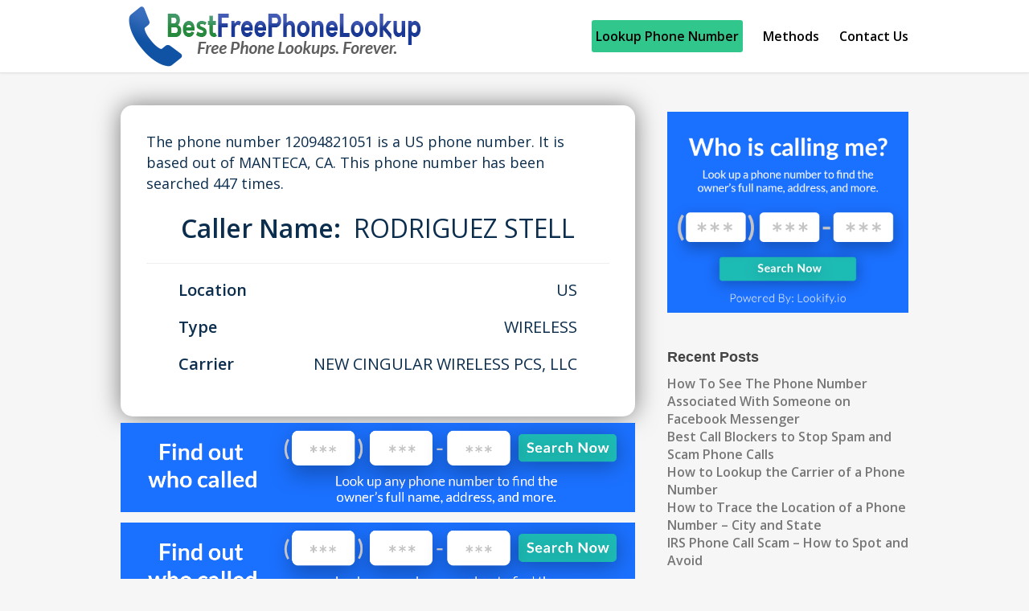

--- FILE ---
content_type: text/html; charset=UTF-8
request_url: https://www.bestfreephonelookup.com/lookup/12094821051/
body_size: 12118
content:
<!DOCTYPE html>
<html dir="ltr" lang="en-US">

<head>
	<meta charset="UTF-8">
	<meta name="viewport" content="width=device-width, initial-scale=1">
	<link rel="profile" href="https://gmpg.org/xfn/11">
	<link rel="pingback" href="https://www.bestfreephonelookup.com/xmlrpc.php">
	<!--[if lt IE 9]>
		<script src="https://www.bestfreephonelookup.com/wp-content/themes/wpex-elegant-master/js/html5.js"></script>
	<![endif]-->
	<title>12094821051 | Free Phone Number Info + Caller ID</title>
	<style>img:is([sizes="auto" i], [sizes^="auto," i]) { contain-intrinsic-size: 3000px 1500px }</style>
	
		<!-- All in One SEO 4.7.7 - aioseo.com -->
	<meta name="robots" content="max-image-preview:large" />
	<link rel="canonical" href="https://www.bestfreephonelookup.com/lookup/12094821051/" />
	<meta name="generator" content="All in One SEO (AIOSEO) 4.7.7" />
		<meta name="google" content="nositelinkssearchbox" />
		<script type="application/ld+json" class="aioseo-schema">
			{"@context":"https:\/\/schema.org","@graph":[{"@type":"BreadcrumbList","@id":"https:\/\/www.bestfreephonelookup.com\/lookup\/12094821051\/#breadcrumblist","itemListElement":[{"@type":"ListItem","@id":"https:\/\/www.bestfreephonelookup.com\/#listItem","position":1,"name":"Home","item":"https:\/\/www.bestfreephonelookup.com\/","nextItem":{"@type":"ListItem","@id":"https:\/\/www.bestfreephonelookup.com\/lookup\/12094821051\/#listItem","name":"12094821051"}},{"@type":"ListItem","@id":"https:\/\/www.bestfreephonelookup.com\/lookup\/12094821051\/#listItem","position":2,"name":"12094821051","previousItem":{"@type":"ListItem","@id":"https:\/\/www.bestfreephonelookup.com\/#listItem","name":"Home"}}]},{"@type":"Organization","@id":"https:\/\/www.bestfreephonelookup.com\/#organization","name":"Best Free Phone Lookup","description":"Lookup Who Called You - For Free!","url":"https:\/\/www.bestfreephonelookup.com\/","logo":{"@type":"ImageObject","url":"https:\/\/www.bestfreephonelookup.com\/wp-content\/uploads\/2017\/06\/BPFL_logo3.png","@id":"https:\/\/www.bestfreephonelookup.com\/lookup\/12094821051\/#organizationLogo","width":380,"height":90,"caption":"BestFreePhoneLookup.com"},"image":{"@id":"https:\/\/www.bestfreephonelookup.com\/lookup\/12094821051\/#organizationLogo"},"sameAs":["https:\/\/www.facebook.com\/bestfreephonelookup","https:\/\/twitter.com\/Reverse_Phone_"]},{"@type":"WebPage","@id":"https:\/\/www.bestfreephonelookup.com\/lookup\/12094821051\/#webpage","url":"https:\/\/www.bestfreephonelookup.com\/lookup\/12094821051\/","name":"12094821051 | Free Phone Number Info + Caller ID","inLanguage":"en-US","isPartOf":{"@id":"https:\/\/www.bestfreephonelookup.com\/#website"},"breadcrumb":{"@id":"https:\/\/www.bestfreephonelookup.com\/lookup\/12094821051\/#breadcrumblist"},"datePublished":"2021-02-17T18:56:38+00:00","dateModified":"2021-02-17T18:56:38+00:00"},{"@type":"WebSite","@id":"https:\/\/www.bestfreephonelookup.com\/#website","url":"https:\/\/www.bestfreephonelookup.com\/","name":"Best Free Phone Lookup","description":"Lookup Who Called You - For Free!","inLanguage":"en-US","publisher":{"@id":"https:\/\/www.bestfreephonelookup.com\/#organization"}}]}
		</script>
		<!-- All in One SEO -->

<link rel='dns-prefetch' href='//fonts.googleapis.com' />
<link rel="alternate" type="application/rss+xml" title="Best Free Phone Lookup &raquo; Feed" href="https://www.bestfreephonelookup.com/feed/" />
<link rel="alternate" type="application/rss+xml" title="Best Free Phone Lookup &raquo; Comments Feed" href="https://www.bestfreephonelookup.com/comments/feed/" />
<link rel="alternate" type="application/rss+xml" title="Best Free Phone Lookup &raquo; 12094821051 Comments Feed" href="https://www.bestfreephonelookup.com/lookup/12094821051/feed/" />
		<!-- This site uses the Google Analytics by MonsterInsights plugin v9.2.2 - Using Analytics tracking - https://www.monsterinsights.com/ -->
		<!-- Note: MonsterInsights is not currently configured on this site. The site owner needs to authenticate with Google Analytics in the MonsterInsights settings panel. -->
					<!-- No tracking code set -->
				<!-- / Google Analytics by MonsterInsights -->
		<script type="22668c874cb40f34d02c717d-text/javascript">
/* <![CDATA[ */
window._wpemojiSettings = {"baseUrl":"https:\/\/s.w.org\/images\/core\/emoji\/15.0.3\/72x72\/","ext":".png","svgUrl":"https:\/\/s.w.org\/images\/core\/emoji\/15.0.3\/svg\/","svgExt":".svg","source":{"concatemoji":"https:\/\/www.bestfreephonelookup.com\/wp-includes\/js\/wp-emoji-release.min.js?ver=7327b5eed121586f7f8f7225e9e3a9c1"}};
/*! This file is auto-generated */
!function(i,n){var o,s,e;function c(e){try{var t={supportTests:e,timestamp:(new Date).valueOf()};sessionStorage.setItem(o,JSON.stringify(t))}catch(e){}}function p(e,t,n){e.clearRect(0,0,e.canvas.width,e.canvas.height),e.fillText(t,0,0);var t=new Uint32Array(e.getImageData(0,0,e.canvas.width,e.canvas.height).data),r=(e.clearRect(0,0,e.canvas.width,e.canvas.height),e.fillText(n,0,0),new Uint32Array(e.getImageData(0,0,e.canvas.width,e.canvas.height).data));return t.every(function(e,t){return e===r[t]})}function u(e,t,n){switch(t){case"flag":return n(e,"\ud83c\udff3\ufe0f\u200d\u26a7\ufe0f","\ud83c\udff3\ufe0f\u200b\u26a7\ufe0f")?!1:!n(e,"\ud83c\uddfa\ud83c\uddf3","\ud83c\uddfa\u200b\ud83c\uddf3")&&!n(e,"\ud83c\udff4\udb40\udc67\udb40\udc62\udb40\udc65\udb40\udc6e\udb40\udc67\udb40\udc7f","\ud83c\udff4\u200b\udb40\udc67\u200b\udb40\udc62\u200b\udb40\udc65\u200b\udb40\udc6e\u200b\udb40\udc67\u200b\udb40\udc7f");case"emoji":return!n(e,"\ud83d\udc26\u200d\u2b1b","\ud83d\udc26\u200b\u2b1b")}return!1}function f(e,t,n){var r="undefined"!=typeof WorkerGlobalScope&&self instanceof WorkerGlobalScope?new OffscreenCanvas(300,150):i.createElement("canvas"),a=r.getContext("2d",{willReadFrequently:!0}),o=(a.textBaseline="top",a.font="600 32px Arial",{});return e.forEach(function(e){o[e]=t(a,e,n)}),o}function t(e){var t=i.createElement("script");t.src=e,t.defer=!0,i.head.appendChild(t)}"undefined"!=typeof Promise&&(o="wpEmojiSettingsSupports",s=["flag","emoji"],n.supports={everything:!0,everythingExceptFlag:!0},e=new Promise(function(e){i.addEventListener("DOMContentLoaded",e,{once:!0})}),new Promise(function(t){var n=function(){try{var e=JSON.parse(sessionStorage.getItem(o));if("object"==typeof e&&"number"==typeof e.timestamp&&(new Date).valueOf()<e.timestamp+604800&&"object"==typeof e.supportTests)return e.supportTests}catch(e){}return null}();if(!n){if("undefined"!=typeof Worker&&"undefined"!=typeof OffscreenCanvas&&"undefined"!=typeof URL&&URL.createObjectURL&&"undefined"!=typeof Blob)try{var e="postMessage("+f.toString()+"("+[JSON.stringify(s),u.toString(),p.toString()].join(",")+"));",r=new Blob([e],{type:"text/javascript"}),a=new Worker(URL.createObjectURL(r),{name:"wpTestEmojiSupports"});return void(a.onmessage=function(e){c(n=e.data),a.terminate(),t(n)})}catch(e){}c(n=f(s,u,p))}t(n)}).then(function(e){for(var t in e)n.supports[t]=e[t],n.supports.everything=n.supports.everything&&n.supports[t],"flag"!==t&&(n.supports.everythingExceptFlag=n.supports.everythingExceptFlag&&n.supports[t]);n.supports.everythingExceptFlag=n.supports.everythingExceptFlag&&!n.supports.flag,n.DOMReady=!1,n.readyCallback=function(){n.DOMReady=!0}}).then(function(){return e}).then(function(){var e;n.supports.everything||(n.readyCallback(),(e=n.source||{}).concatemoji?t(e.concatemoji):e.wpemoji&&e.twemoji&&(t(e.twemoji),t(e.wpemoji)))}))}((window,document),window._wpemojiSettings);
/* ]]> */
</script>
<style id='wp-emoji-styles-inline-css' type='text/css'>

	img.wp-smiley, img.emoji {
		display: inline !important;
		border: none !important;
		box-shadow: none !important;
		height: 1em !important;
		width: 1em !important;
		margin: 0 0.07em !important;
		vertical-align: -0.1em !important;
		background: none !important;
		padding: 0 !important;
	}
</style>
<link rel='stylesheet' id='wp-block-library-css' href='https://www.bestfreephonelookup.com/wp-includes/css/dist/block-library/style.min.css?ver=7327b5eed121586f7f8f7225e9e3a9c1' type='text/css' media='all' />
<style id='classic-theme-styles-inline-css' type='text/css'>
/*! This file is auto-generated */
.wp-block-button__link{color:#fff;background-color:#32373c;border-radius:9999px;box-shadow:none;text-decoration:none;padding:calc(.667em + 2px) calc(1.333em + 2px);font-size:1.125em}.wp-block-file__button{background:#32373c;color:#fff;text-decoration:none}
</style>
<style id='global-styles-inline-css' type='text/css'>
:root{--wp--preset--aspect-ratio--square: 1;--wp--preset--aspect-ratio--4-3: 4/3;--wp--preset--aspect-ratio--3-4: 3/4;--wp--preset--aspect-ratio--3-2: 3/2;--wp--preset--aspect-ratio--2-3: 2/3;--wp--preset--aspect-ratio--16-9: 16/9;--wp--preset--aspect-ratio--9-16: 9/16;--wp--preset--color--black: #000000;--wp--preset--color--cyan-bluish-gray: #abb8c3;--wp--preset--color--white: #ffffff;--wp--preset--color--pale-pink: #f78da7;--wp--preset--color--vivid-red: #cf2e2e;--wp--preset--color--luminous-vivid-orange: #ff6900;--wp--preset--color--luminous-vivid-amber: #fcb900;--wp--preset--color--light-green-cyan: #7bdcb5;--wp--preset--color--vivid-green-cyan: #00d084;--wp--preset--color--pale-cyan-blue: #8ed1fc;--wp--preset--color--vivid-cyan-blue: #0693e3;--wp--preset--color--vivid-purple: #9b51e0;--wp--preset--gradient--vivid-cyan-blue-to-vivid-purple: linear-gradient(135deg,rgba(6,147,227,1) 0%,rgb(155,81,224) 100%);--wp--preset--gradient--light-green-cyan-to-vivid-green-cyan: linear-gradient(135deg,rgb(122,220,180) 0%,rgb(0,208,130) 100%);--wp--preset--gradient--luminous-vivid-amber-to-luminous-vivid-orange: linear-gradient(135deg,rgba(252,185,0,1) 0%,rgba(255,105,0,1) 100%);--wp--preset--gradient--luminous-vivid-orange-to-vivid-red: linear-gradient(135deg,rgba(255,105,0,1) 0%,rgb(207,46,46) 100%);--wp--preset--gradient--very-light-gray-to-cyan-bluish-gray: linear-gradient(135deg,rgb(238,238,238) 0%,rgb(169,184,195) 100%);--wp--preset--gradient--cool-to-warm-spectrum: linear-gradient(135deg,rgb(74,234,220) 0%,rgb(151,120,209) 20%,rgb(207,42,186) 40%,rgb(238,44,130) 60%,rgb(251,105,98) 80%,rgb(254,248,76) 100%);--wp--preset--gradient--blush-light-purple: linear-gradient(135deg,rgb(255,206,236) 0%,rgb(152,150,240) 100%);--wp--preset--gradient--blush-bordeaux: linear-gradient(135deg,rgb(254,205,165) 0%,rgb(254,45,45) 50%,rgb(107,0,62) 100%);--wp--preset--gradient--luminous-dusk: linear-gradient(135deg,rgb(255,203,112) 0%,rgb(199,81,192) 50%,rgb(65,88,208) 100%);--wp--preset--gradient--pale-ocean: linear-gradient(135deg,rgb(255,245,203) 0%,rgb(182,227,212) 50%,rgb(51,167,181) 100%);--wp--preset--gradient--electric-grass: linear-gradient(135deg,rgb(202,248,128) 0%,rgb(113,206,126) 100%);--wp--preset--gradient--midnight: linear-gradient(135deg,rgb(2,3,129) 0%,rgb(40,116,252) 100%);--wp--preset--font-size--small: 13px;--wp--preset--font-size--medium: 20px;--wp--preset--font-size--large: 36px;--wp--preset--font-size--x-large: 42px;--wp--preset--spacing--20: 0.44rem;--wp--preset--spacing--30: 0.67rem;--wp--preset--spacing--40: 1rem;--wp--preset--spacing--50: 1.5rem;--wp--preset--spacing--60: 2.25rem;--wp--preset--spacing--70: 3.38rem;--wp--preset--spacing--80: 5.06rem;--wp--preset--shadow--natural: 6px 6px 9px rgba(0, 0, 0, 0.2);--wp--preset--shadow--deep: 12px 12px 50px rgba(0, 0, 0, 0.4);--wp--preset--shadow--sharp: 6px 6px 0px rgba(0, 0, 0, 0.2);--wp--preset--shadow--outlined: 6px 6px 0px -3px rgba(255, 255, 255, 1), 6px 6px rgba(0, 0, 0, 1);--wp--preset--shadow--crisp: 6px 6px 0px rgba(0, 0, 0, 1);}:where(.is-layout-flex){gap: 0.5em;}:where(.is-layout-grid){gap: 0.5em;}body .is-layout-flex{display: flex;}.is-layout-flex{flex-wrap: wrap;align-items: center;}.is-layout-flex > :is(*, div){margin: 0;}body .is-layout-grid{display: grid;}.is-layout-grid > :is(*, div){margin: 0;}:where(.wp-block-columns.is-layout-flex){gap: 2em;}:where(.wp-block-columns.is-layout-grid){gap: 2em;}:where(.wp-block-post-template.is-layout-flex){gap: 1.25em;}:where(.wp-block-post-template.is-layout-grid){gap: 1.25em;}.has-black-color{color: var(--wp--preset--color--black) !important;}.has-cyan-bluish-gray-color{color: var(--wp--preset--color--cyan-bluish-gray) !important;}.has-white-color{color: var(--wp--preset--color--white) !important;}.has-pale-pink-color{color: var(--wp--preset--color--pale-pink) !important;}.has-vivid-red-color{color: var(--wp--preset--color--vivid-red) !important;}.has-luminous-vivid-orange-color{color: var(--wp--preset--color--luminous-vivid-orange) !important;}.has-luminous-vivid-amber-color{color: var(--wp--preset--color--luminous-vivid-amber) !important;}.has-light-green-cyan-color{color: var(--wp--preset--color--light-green-cyan) !important;}.has-vivid-green-cyan-color{color: var(--wp--preset--color--vivid-green-cyan) !important;}.has-pale-cyan-blue-color{color: var(--wp--preset--color--pale-cyan-blue) !important;}.has-vivid-cyan-blue-color{color: var(--wp--preset--color--vivid-cyan-blue) !important;}.has-vivid-purple-color{color: var(--wp--preset--color--vivid-purple) !important;}.has-black-background-color{background-color: var(--wp--preset--color--black) !important;}.has-cyan-bluish-gray-background-color{background-color: var(--wp--preset--color--cyan-bluish-gray) !important;}.has-white-background-color{background-color: var(--wp--preset--color--white) !important;}.has-pale-pink-background-color{background-color: var(--wp--preset--color--pale-pink) !important;}.has-vivid-red-background-color{background-color: var(--wp--preset--color--vivid-red) !important;}.has-luminous-vivid-orange-background-color{background-color: var(--wp--preset--color--luminous-vivid-orange) !important;}.has-luminous-vivid-amber-background-color{background-color: var(--wp--preset--color--luminous-vivid-amber) !important;}.has-light-green-cyan-background-color{background-color: var(--wp--preset--color--light-green-cyan) !important;}.has-vivid-green-cyan-background-color{background-color: var(--wp--preset--color--vivid-green-cyan) !important;}.has-pale-cyan-blue-background-color{background-color: var(--wp--preset--color--pale-cyan-blue) !important;}.has-vivid-cyan-blue-background-color{background-color: var(--wp--preset--color--vivid-cyan-blue) !important;}.has-vivid-purple-background-color{background-color: var(--wp--preset--color--vivid-purple) !important;}.has-black-border-color{border-color: var(--wp--preset--color--black) !important;}.has-cyan-bluish-gray-border-color{border-color: var(--wp--preset--color--cyan-bluish-gray) !important;}.has-white-border-color{border-color: var(--wp--preset--color--white) !important;}.has-pale-pink-border-color{border-color: var(--wp--preset--color--pale-pink) !important;}.has-vivid-red-border-color{border-color: var(--wp--preset--color--vivid-red) !important;}.has-luminous-vivid-orange-border-color{border-color: var(--wp--preset--color--luminous-vivid-orange) !important;}.has-luminous-vivid-amber-border-color{border-color: var(--wp--preset--color--luminous-vivid-amber) !important;}.has-light-green-cyan-border-color{border-color: var(--wp--preset--color--light-green-cyan) !important;}.has-vivid-green-cyan-border-color{border-color: var(--wp--preset--color--vivid-green-cyan) !important;}.has-pale-cyan-blue-border-color{border-color: var(--wp--preset--color--pale-cyan-blue) !important;}.has-vivid-cyan-blue-border-color{border-color: var(--wp--preset--color--vivid-cyan-blue) !important;}.has-vivid-purple-border-color{border-color: var(--wp--preset--color--vivid-purple) !important;}.has-vivid-cyan-blue-to-vivid-purple-gradient-background{background: var(--wp--preset--gradient--vivid-cyan-blue-to-vivid-purple) !important;}.has-light-green-cyan-to-vivid-green-cyan-gradient-background{background: var(--wp--preset--gradient--light-green-cyan-to-vivid-green-cyan) !important;}.has-luminous-vivid-amber-to-luminous-vivid-orange-gradient-background{background: var(--wp--preset--gradient--luminous-vivid-amber-to-luminous-vivid-orange) !important;}.has-luminous-vivid-orange-to-vivid-red-gradient-background{background: var(--wp--preset--gradient--luminous-vivid-orange-to-vivid-red) !important;}.has-very-light-gray-to-cyan-bluish-gray-gradient-background{background: var(--wp--preset--gradient--very-light-gray-to-cyan-bluish-gray) !important;}.has-cool-to-warm-spectrum-gradient-background{background: var(--wp--preset--gradient--cool-to-warm-spectrum) !important;}.has-blush-light-purple-gradient-background{background: var(--wp--preset--gradient--blush-light-purple) !important;}.has-blush-bordeaux-gradient-background{background: var(--wp--preset--gradient--blush-bordeaux) !important;}.has-luminous-dusk-gradient-background{background: var(--wp--preset--gradient--luminous-dusk) !important;}.has-pale-ocean-gradient-background{background: var(--wp--preset--gradient--pale-ocean) !important;}.has-electric-grass-gradient-background{background: var(--wp--preset--gradient--electric-grass) !important;}.has-midnight-gradient-background{background: var(--wp--preset--gradient--midnight) !important;}.has-small-font-size{font-size: var(--wp--preset--font-size--small) !important;}.has-medium-font-size{font-size: var(--wp--preset--font-size--medium) !important;}.has-large-font-size{font-size: var(--wp--preset--font-size--large) !important;}.has-x-large-font-size{font-size: var(--wp--preset--font-size--x-large) !important;}
:where(.wp-block-post-template.is-layout-flex){gap: 1.25em;}:where(.wp-block-post-template.is-layout-grid){gap: 1.25em;}
:where(.wp-block-columns.is-layout-flex){gap: 2em;}:where(.wp-block-columns.is-layout-grid){gap: 2em;}
:root :where(.wp-block-pullquote){font-size: 1.5em;line-height: 1.6;}
</style>
<link rel='stylesheet' id='bfpl-lookup-tool-css' href='https://www.bestfreephonelookup.com/wp-content/plugins/bfpl-lookup-tool/public/css/bfpl-lookup-tool-public.css?ver=1.0.0' type='text/css' media='all' />
<link rel='stylesheet' id='contact-form-7-css' href='https://www.bestfreephonelookup.com/wp-content/plugins/contact-form-7/includes/css/styles.css?ver=5.6.3' type='text/css' media='all' />
<link rel='stylesheet' id='symple_shortcode_styles-css' href='https://www.bestfreephonelookup.com/wp-content/plugins/symple-shortcodes/shortcodes/css/symple_shortcodes_styles.css?ver=7327b5eed121586f7f8f7225e9e3a9c1' type='text/css' media='all' />
<link rel='stylesheet' id='mc4wp-form-themes-css' href='https://www.bestfreephonelookup.com/wp-content/plugins/mailchimp-for-wp/assets/css/form-themes.css?ver=4.9.19' type='text/css' media='all' />
<link rel='stylesheet' id='wpex-style-css' href='https://www.bestfreephonelookup.com/wp-content/themes/wpex-elegant-master/style.css?ver=2.5' type='text/css' media='all' />
<link rel='stylesheet' id='wpex-responsive-css' href='https://www.bestfreephonelookup.com/wp-content/themes/wpex-elegant-master/css/responsive.css?ver=2.5' type='text/css' media='all' />
<link rel='stylesheet' id='wpex-font-awesome-css' href='https://www.bestfreephonelookup.com/wp-content/themes/wpex-elegant-master/css/font-awesome.min.css?ver=4.5.0' type='text/css' media='all' />
<link rel='stylesheet' id='open-sans-css' href='https://fonts.googleapis.com/css?family=Open+Sans%3A300italic%2C400italic%2C600italic%2C300%2C400%2C600&#038;subset=latin%2Clatin-ext&#038;display=fallback&#038;ver=7327b5eed121586f7f8f7225e9e3a9c1' type='text/css' media='all' />
<link rel='stylesheet' id='heateor_sss_frontend_css-css' href='https://www.bestfreephonelookup.com/wp-content/plugins/sassy-social-share/public/css/sassy-social-share-public.css?ver=3.3.70' type='text/css' media='all' />
<style id='heateor_sss_frontend_css-inline-css' type='text/css'>
.heateor_sss_button_instagram span.heateor_sss_svg,a.heateor_sss_instagram span.heateor_sss_svg{background:radial-gradient(circle at 30% 107%,#fdf497 0,#fdf497 5%,#fd5949 45%,#d6249f 60%,#285aeb 90%)}.heateor_sss_horizontal_sharing .heateor_sss_svg,.heateor_sss_standard_follow_icons_container .heateor_sss_svg{color:#fff;border-width:0px;border-style:solid;border-color:transparent}.heateor_sss_horizontal_sharing .heateorSssTCBackground{color:#666}.heateor_sss_horizontal_sharing span.heateor_sss_svg:hover,.heateor_sss_standard_follow_icons_container span.heateor_sss_svg:hover{border-color:transparent;}.heateor_sss_vertical_sharing span.heateor_sss_svg,.heateor_sss_floating_follow_icons_container span.heateor_sss_svg{color:#fff;border-width:0px;border-style:solid;border-color:transparent;}.heateor_sss_vertical_sharing .heateorSssTCBackground{color:#666;}.heateor_sss_vertical_sharing span.heateor_sss_svg:hover,.heateor_sss_floating_follow_icons_container span.heateor_sss_svg:hover{border-color:transparent;}@media screen and (max-width:783px) {.heateor_sss_vertical_sharing{display:none!important}}div.heateor_sss_mobile_footer{display:none;}@media screen and (max-width:783px){div.heateor_sss_bottom_sharing .heateorSssTCBackground{background-color:white}div.heateor_sss_bottom_sharing{width:100%!important;left:0!important;}div.heateor_sss_bottom_sharing a{width:25% !important;}div.heateor_sss_bottom_sharing .heateor_sss_svg{width: 100% !important;}div.heateor_sss_bottom_sharing div.heateorSssTotalShareCount{font-size:1em!important;line-height:32.9px!important}div.heateor_sss_bottom_sharing div.heateorSssTotalShareText{font-size:.7em!important;line-height:0px!important}div.heateor_sss_mobile_footer{display:block;height:47px;}.heateor_sss_bottom_sharing{padding:0!important;display:block!important;width:auto!important;bottom:-2px!important;top: auto!important;}.heateor_sss_bottom_sharing .heateor_sss_square_count{line-height:inherit;}.heateor_sss_bottom_sharing .heateorSssSharingArrow{display:none;}.heateor_sss_bottom_sharing .heateorSssTCBackground{margin-right:1.1em!important}}div.heateor_sss_sharing_title{text-align:center}div.heateor_sss_sharing_ul{width:100%;text-align:center;}div.heateor_sss_horizontal_sharing div.heateor_sss_sharing_ul a{float:none!important;display:inline-block;}
</style>
<link rel='stylesheet' id='tablepress-default-css' href='https://www.bestfreephonelookup.com/wp-content/plugins/tablepress/css/build/default.css?ver=3.0.1' type='text/css' media='all' />
<script type="22668c874cb40f34d02c717d-text/javascript" src="https://www.bestfreephonelookup.com/wp-includes/js/jquery/jquery.min.js?ver=3.7.1" id="jquery-core-js"></script>
<script type="22668c874cb40f34d02c717d-text/javascript" src="https://www.bestfreephonelookup.com/wp-includes/js/jquery/jquery-migrate.min.js?ver=3.4.1" id="jquery-migrate-js"></script>
<script type="22668c874cb40f34d02c717d-text/javascript" src="https://www.bestfreephonelookup.com/wp-content/plugins/bfpl-lookup-tool/public/js/bfpl-lookup-tool-public.js?ver=1.0.0" id="bfpl-lookup-tool-js"></script>
<link rel="https://api.w.org/" href="https://www.bestfreephonelookup.com/wp-json/" /><link rel="alternate" title="JSON" type="application/json" href="https://www.bestfreephonelookup.com/wp-json/wp/v2/lookup/5666" /><link rel="EditURI" type="application/rsd+xml" title="RSD" href="https://www.bestfreephonelookup.com/xmlrpc.php?rsd" />

<link rel='shortlink' href='https://www.bestfreephonelookup.com/?p=5666' />
<link rel="alternate" title="oEmbed (JSON)" type="application/json+oembed" href="https://www.bestfreephonelookup.com/wp-json/oembed/1.0/embed?url=https%3A%2F%2Fwww.bestfreephonelookup.com%2Flookup%2F12094821051%2F" />
<link rel="alternate" title="oEmbed (XML)" type="text/xml+oembed" href="https://www.bestfreephonelookup.com/wp-json/oembed/1.0/embed?url=https%3A%2F%2Fwww.bestfreephonelookup.com%2Flookup%2F12094821051%2F&#038;format=xml" />
		<script type="22668c874cb40f34d02c717d-text/javascript">
				(function(c,l,a,r,i,t,y){
					c[a]=c[a]||function(){(c[a].q=c[a].q||[]).push(arguments)};t=l.createElement(r);t.async=1;
					t.src="https://www.clarity.ms/tag/"+i+"?ref=wordpress";y=l.getElementsByTagName(r)[0];y.parentNode.insertBefore(t,y);
				})(window, document, "clarity", "script", "4k0n02ibqu");
		</script>
		<!-- Typography CSS --><style type="text/css">body{font-size:15px;color:#0a0a0a;}</style><meta name="generator" content="Powered by WPBakery Page Builder - drag and drop page builder for WordPress."/>
<style type="text/css">.broken_link, a.broken_link {
	text-decoration: line-through;
}</style><link rel="icon" href="https://www.bestfreephonelookup.com/wp-content/uploads/2020/09/cropped-bfpl_icon_new-32x32.png" sizes="32x32" />
<link rel="icon" href="https://www.bestfreephonelookup.com/wp-content/uploads/2020/09/cropped-bfpl_icon_new-192x192.png" sizes="192x192" />
<link rel="apple-touch-icon" href="https://www.bestfreephonelookup.com/wp-content/uploads/2020/09/cropped-bfpl_icon_new-180x180.png" />
<meta name="msapplication-TileImage" content="https://www.bestfreephonelookup.com/wp-content/uploads/2020/09/cropped-bfpl_icon_new-270x270.png" />
		<style type="text/css" id="wp-custom-css">
			p a {
	font-size: 16px;
	color:#27ae60;
	font-weight:bold;
}

ul a {
		font-size: 16px;
	color:#27ae60;
	font-weight:bold;
}

div h3 {
	font-size: 20px;
}

div h2 {
	font-size: 25px;
}

.entry h2, .entry h3, .entry h4, .entry h5 {
	margin:30px 0 30px;
}

.single-post .page-header-title {
	font-size: 35px;
}

.menu-item-1141 {
	border-radius: 3px;
  background: #31c68b;
	padding-right: 5px;
	padding-left: 5px;
}

.menu-item-1141:hover {
	background: #38e09e;
	padding-right: 5px;
	padding-left: 5px;
}

#site-navigation .dropdown-menu a {
	font-size: 16px;
  font-weight: bold;
	color: #000;
}		</style>
		<noscript><style> .wpb_animate_when_almost_visible { opacity: 1; }</style></noscript><!-- Global site tag (gtag.js) - Google Analytics -->
<script async src="https://www.googletagmanager.com/gtag/js?id=G-F4KB32RL6G" type="22668c874cb40f34d02c717d-text/javascript"></script>
<script type="22668c874cb40f34d02c717d-text/javascript">
  window.dataLayer = window.dataLayer || [];
  function gtag(){dataLayer.push(arguments);}
  gtag('js', new Date());

  gtag('config', 'G-F4KB32RL6G');
</script>
<!-- Global site tag (gtag.js) - Google Analytics -->
<script async src="https://www.googletagmanager.com/gtag/js?id=UA-52094552-1" type="22668c874cb40f34d02c717d-text/javascript"></script>
<script type="22668c874cb40f34d02c717d-text/javascript">
  window.dataLayer = window.dataLayer || [];
  function gtag(){dataLayer.push(arguments);}
  gtag('js', new Date());

  gtag('config', 'UA-52094552-1');
</script>
</head>

<body class="lookup-template-default single single-lookup postid-5666 symple-shortcodes  symple-shortcodes-responsive wpb-js-composer js-comp-ver-6.4.2 vc_responsive">

	<div id="wrap" class="clr">

		
<div id="header-wrap" class="fixed-header clr">

    <header id="header" class="site-header container clr" role="banner">

        
<div class="site-branding clr">

	<div id="logo" class="clr">

		
			<a href="https://www.bestfreephonelookup.com/" title="Best Free Phone Lookup" rel="home">
				<img src="https://www.bestfreephonelookup.com/wp-content/uploads/2017/06/BPFL_logo3.png" alt="Best Free Phone Lookup" height="" width="" />
			</a>

		
	</div><!-- #logo -->

</div><!-- .site-branding -->        
        
<div id="sidr-close"><a href="#sidr-close" class="toggle-sidr-close"></a></div>
<div id="site-navigation-wrap">
	<a href="#sidr-main" id="navigation-toggle"><span class="fa fa-bars"></span>Menu</a>
	<nav id="site-navigation" class="navigation main-navigation clr" role="navigation">
		<div class="menu-header-container"><ul id="menu-header" class="dropdown-menu sf-menu"><li id="menu-item-1141" class="menu-item menu-item-type-custom menu-item-object-custom menu-item-1141"><a href="https://www.bestfreephonelookup.com/phone-number">Lookup Phone Number</a></li>
<li id="menu-item-87" class="menu-item menu-item-type-taxonomy menu-item-object-category menu-item-87"><a href="https://www.bestfreephonelookup.com/category/methods/">Methods</a></li>
<li id="menu-item-80" class="menu-item menu-item-type-post_type menu-item-object-page menu-item-80"><a href="https://www.bestfreephonelookup.com/contact-us/">Contact Us</a></li>
</ul></div>	</nav><!-- #site-navigation -->
</div><!-- #site-navigation-wrap -->
    </header><!-- #header -->

</div><!-- #header-wrap -->
				
		<div id="main" class="site-main container clr">

	

	<div id="primary" class="content-area clr">

		<main id="content" class="site-content left-content clr" role="main">
			
			<div class="report-contain"> 
				The phone number 12094821051 is a US phone number. It is based out of
				MANTECA,  CA. This phone number has been searched 447 times.

				<div class="report-caller">
					<div class="report-label">Caller Name: &nbsp;</div>
					<div class="report-data">RODRIGUEZ STELL</div>
				</div>

				<hr class="report-hr" />


				<div class="report-table">
					<div class="report-row">
						<div class="report-label">Location</div>
						<div class="report-data">US</div>
					</div>

					<div class="report-row">
						<div class="report-label">Type</div>
						<div class="report-data">WIRELESS</div>
					</div>

					<div class="report-row">
						<div class="report-label">Carrier</div>
						<div class="report-data">NEW CINGULAR WIRELESS PCS, LLC</div>
					</div>
				</div>
			</div>

			

<article>
		
<div class="entry clr">
	<div class='code-block code-block-2' style='margin: 8px 0; clear: both;'>
<a href="https://lookify.io/?ref=bfpl-post-top">
         <img alt="Lookify.io - Lookup any phone number" src="https://www.bestfreephonelookup.com/wp-content/uploads/2021/08/rectangle-article.png"></img>
</a></div>
<div class='code-block code-block-4' style='margin: 8px 0; clear: both;'>
<a href="https://lookify.io/?ref=bfpl-post-bottom">
         <img alt="Lookify.io - Lookup any phone number" src="https://www.bestfreephonelookup.com/wp-content/uploads/2021/08/rectangle-article.png"></img>
</a></div>
<!-- CONTENT END 1 -->
</div><!-- .entry -->		
<footer class="entry-footer">
	</footer><!-- .entry-footer --></article>


<div>

<div style="flex: 1">
<div style="background-color: #0c2e4e; padding: 15px; margin-top: 0; margin-left: 0; border-radius: 5px">
<h3 style="color: #fbca3c; font-weight: bold; margin-bottom: 10px">Looking for more info?</h3>
<p style="color: white; font-weight: bold">We search the web for information related to the caller you are looking for, but some information - such as full name of the person who is calling you, is more difficult to find. We've partnered with the leading reverse number lookup service that can provide you with additional details about the person you're searching for.</p>
<a href="https://www.lookify.io/?ref=bfpl_results_button" target="_blank" style="background-color: #fbca3c; padding: 5px; color: black; padding: 5px 15px; border-radius: 5px; font-weight: bold">Learn More</a>
</div>
</div>

<div style="flex: 1;">
<div id="comments" class="comments-area">
			<div id="respond" class="comment-respond">
		<h3 id="reply-title" class="comment-reply-title"><div class="heading"><span>Report this Number</span></div> <small><a rel="nofollow" id="cancel-comment-reply-link" href="/lookup/12094821051/#respond" style="display:none;">Cancel reply</a></small></h3><p class="must-log-in">You must be <a href="https://www.bestfreephonelookup.com/wp-login.php?redirect_to=https%3A%2F%2Fwww.bestfreephonelookup.com%2Flookup%2F12094821051%2F">logged in</a> to post a comment.</p>	</div><!-- #respond -->
	</div><!-- #comments --></div>



</div>			
		</main><!-- #content -->

		
	<aside id="secondary" class="sidebar-container" role="complementary">

		<div class="sidebar-inner">
			<div class="widget-area">
				<div d="ai_widget-2" class="sidebar-widget block-widget clr ai-sticky-widget"><div class='code-block code-block-3' style='margin: 8px 0; clear: both;'>
<a href="https://lookify.io/?ref=bfpl-post-sidebar">
         <img alt="Lookify.io - Lookup any phone number" src="https://www.bestfreephonelookup.com/wp-content/uploads/2021/03/lookify-advertisement-v1.png"></img>
</a></div>
</div>
		<div d="recent-posts-2" class="sidebar-widget widget_recent_entries clr">
		<h5 class="widget-title">Recent Posts</h5>
		<ul>
											<li>
					<a href="https://www.bestfreephonelookup.com/how-to-see-the-phone-number-associated-with-someone-on-facebook-messenger/">How To See The Phone Number Associated With Someone on Facebook Messenger</a>
									</li>
											<li>
					<a href="https://www.bestfreephonelookup.com/best-call-blockers-to-stop-spam-and-scam-phone-calls/">Best Call Blockers to Stop Spam and Scam Phone Calls</a>
									</li>
											<li>
					<a href="https://www.bestfreephonelookup.com/lookup-the-carrier-of-a-phone-number/">How to Lookup the Carrier of a Phone Number</a>
									</li>
											<li>
					<a href="https://www.bestfreephonelookup.com/how-to-trace-the-location-of-a-phone-number-city-and-state/">How to Trace the Location of a Phone Number &#8211; City and State</a>
									</li>
											<li>
					<a href="https://www.bestfreephonelookup.com/irs-phone-call-scam/">IRS Phone Call Scam &#8211; How to Spot and Avoid</a>
									</li>
					</ul>

		</div><div d="text-10" class="sidebar-widget widget_text clr"><h5 class="widget-title">Never Miss A Method!</h5>			<div class="textwidget"><p align="center">Sign up for our email newsletter to receive the latest updates directly to your inbox!
</p>
<script type="22668c874cb40f34d02c717d-text/javascript">(function() {
	window.mc4wp = window.mc4wp || {
		listeners: [],
		forms: {
			on: function(evt, cb) {
				window.mc4wp.listeners.push(
					{
						event   : evt,
						callback: cb
					}
				);
			}
		}
	}
})();
</script><!-- Mailchimp for WordPress v4.9.19 - https://wordpress.org/plugins/mailchimp-for-wp/ --><form id="mc4wp-form-1" class="mc4wp-form mc4wp-form-852 mc4wp-form-theme mc4wp-form-theme-green" method="post" data-id="852" data-name="Email Signup" ><div class="mc4wp-form-fields"><p>
    <label>First Name: </label>
    <input type="text" placeholder="Your name" name="FNAME">
</p>
<p>
	<label>Email address: </label>
	<input type="email" name="EMAIL" placeholder="Your email address" required />
</p>

<p>
	<input type="submit" value="Sign up" />
</p></div><label style="display: none !important;">Leave this field empty if you're human: <input type="text" name="_mc4wp_honeypot" value="" tabindex="-1" autocomplete="off" /></label><input type="hidden" name="_mc4wp_timestamp" value="1769073813" /><input type="hidden" name="_mc4wp_form_id" value="852" /><input type="hidden" name="_mc4wp_form_element_id" value="mc4wp-form-1" /><div class="mc4wp-response"></div></form><!-- / Mailchimp for WordPress Plugin -->
</div>
		</div><div d="text-7" class="sidebar-widget widget_text clr"><h5 class="widget-title">Like Us On Facebook!</h5>			<div class="textwidget"><div id="fb-root"></div>
<script type="22668c874cb40f34d02c717d-text/javascript">(function(d, s, id) {
  var js, fjs = d.getElementsByTagName(s)[0];
  if (d.getElementById(id)) return;
  js = d.createElement(s); js.id = id;
  js.src = "//connect.facebook.net/en_US/sdk.js#xfbml=1&version=v2.5&appId=272335669453962";
  fjs.parentNode.insertBefore(js, fjs);
}(document, 'script', 'facebook-jssdk'));</script>

<div class="fb-page" data-href="https://www.facebook.com/bestfreephonelookup" data-tabs="timeline" data-small-header="false" data-adapt-container-width="true" data-hide-cover="false" data-show-facepile="true"><div class="fb-xfbml-parse-ignore"><blockquote cite="https://www.facebook.com/bestfreephonelookup"><a href="https://www.facebook.com/bestfreephonelookup">Best Free Phone Lookup</a></blockquote></div></div></div>
		</div>			</div>
		</div>
		
	</aside><!-- #secondary -->


	</div><!-- #primary -->



	</div><!-- #main-content -->

	
<div id="footer-wrap" class="site-footer clr">

	
	<div id="footer" class="clr container">

		<div id="footer-widgets" class="wpex-row clr">

			<div class="footer-box span_1_of_3 col col-1">
				<div d="media_image-3" class="footer-widget widget_media_image clr"><h6 class="widget-title">Lookup Phone Number:</h6><a href="https://bestfreephonelookup.com/phone-number"><img width="1030" height="151" src="https://www.bestfreephonelookup.com/wp-content/uploads/2019/09/search.png" class="image wp-image-1143  attachment-full size-full" alt="search bar to perform a search for a phone number" style="max-width: 100%; height: auto;" decoding="async" loading="lazy" srcset="https://www.bestfreephonelookup.com/wp-content/uploads/2019/09/search.png 1030w, https://www.bestfreephonelookup.com/wp-content/uploads/2019/09/search-300x44.png 300w, https://www.bestfreephonelookup.com/wp-content/uploads/2019/09/search-768x113.png 768w, https://www.bestfreephonelookup.com/wp-content/uploads/2019/09/search-1024x150.png 1024w, https://www.bestfreephonelookup.com/wp-content/uploads/2019/09/search-150x22.png 150w, https://www.bestfreephonelookup.com/wp-content/uploads/2019/09/search-400x59.png 400w" sizes="auto, (max-width: 1030px) 100vw, 1030px" /></a></div>			</div><!-- .footer-box -->

			<div class="footer-box span_1_of_3 col col-2">
				
		<div d="recent-posts-7" class="footer-widget widget_recent_entries clr">
		<h6 class="widget-title">Recent Posts</h6>
		<ul>
											<li>
					<a href="https://www.bestfreephonelookup.com/how-to-see-the-phone-number-associated-with-someone-on-facebook-messenger/">How To See The Phone Number Associated With Someone on Facebook Messenger</a>
									</li>
											<li>
					<a href="https://www.bestfreephonelookup.com/best-call-blockers-to-stop-spam-and-scam-phone-calls/">Best Call Blockers to Stop Spam and Scam Phone Calls</a>
									</li>
											<li>
					<a href="https://www.bestfreephonelookup.com/lookup-the-carrier-of-a-phone-number/">How to Lookup the Carrier of a Phone Number</a>
									</li>
											<li>
					<a href="https://www.bestfreephonelookup.com/how-to-trace-the-location-of-a-phone-number-city-and-state/">How to Trace the Location of a Phone Number &#8211; City and State</a>
									</li>
					</ul>

		</div>			</div><!-- .footer-box -->

			<div class="footer-box span_1_of_3 col col-3">
				<div d="nav_menu-6" class="footer-widget widget_nav_menu clr"><div class="menu-footer-container"><ul id="menu-footer" class="menu"><li id="menu-item-1112" class="menu-item menu-item-type-post_type menu-item-object-page menu-item-1112"><a href="https://www.bestfreephonelookup.com/about-us/">About Us</a></li>
<li id="menu-item-1113" class="menu-item menu-item-type-post_type menu-item-object-page menu-item-1113"><a href="https://www.bestfreephonelookup.com/about-us/privacy-policy/">Privacy Policy</a></li>
</ul></div></div><div d="text-6" class="footer-widget widget_text clr"><h6 class="widget-title">Follow us</h6>			<div class="textwidget"><a href="https://twitter.com/Reverse_Phone_"> Twitter </a>
</br>
<a href="https://www.facebook.com/bestfreephonelookup"> Facebook </a>
</div>
		</div>			</div><!-- .footer-box -->
			
		</div><!-- #footer-widgets -->

	</div><!-- #footer -->


	
<footer id="copyright-wrap" class="clr">
	<div id="copyright" role="contentinfo" class="clr">
		© 2014 - 2026 BestFreePhoneLookup.com 	</div><!-- #copyright -->
</footer><!-- #footer-wrap -->
</div><!-- #footer-wrap -->
</div><!-- #wrap -->


<div id="mobile-search">
	<form method="get" action="https://www.bestfreephonelookup.com/" role="search" id="mobile-search-form">
		<input type="search" class="field" name="s" value="" placeholder="To search type and hit enter" />
	</form>
</div>
<script type="22668c874cb40f34d02c717d-text/javascript">(function() {function maybePrefixUrlField () {
  const value = this.value.trim()
  if (value !== '' && value.indexOf('http') !== 0) {
    this.value = 'http://' + value
  }
}

const urlFields = document.querySelectorAll('.mc4wp-form input[type="url"]')
for (let j = 0; j < urlFields.length; j++) {
  urlFields[j].addEventListener('blur', maybePrefixUrlField)
}
})();</script><script type="22668c874cb40f34d02c717d-text/javascript" src="https://www.bestfreephonelookup.com/wp-content/plugins/contact-form-7/includes/swv/js/index.js?ver=5.6.3" id="swv-js"></script>
<script type="22668c874cb40f34d02c717d-text/javascript" id="contact-form-7-js-extra">
/* <![CDATA[ */
var wpcf7 = {"api":{"root":"https:\/\/www.bestfreephonelookup.com\/wp-json\/","namespace":"contact-form-7\/v1"}};
/* ]]> */
</script>
<script type="22668c874cb40f34d02c717d-text/javascript" src="https://www.bestfreephonelookup.com/wp-content/plugins/contact-form-7/includes/js/index.js?ver=5.6.3" id="contact-form-7-js"></script>
<script type="22668c874cb40f34d02c717d-text/javascript" id="ta_main_js-js-extra">
/* <![CDATA[ */
var thirsty_global_vars = {"home_url":"\/\/www.bestfreephonelookup.com","ajax_url":"https:\/\/www.bestfreephonelookup.com\/wp-admin\/admin-ajax.php","link_fixer_enabled":"yes","link_prefix":"recommends","link_prefixes":["recommends"],"post_id":"5666","enable_record_stats":"yes","enable_js_redirect":"yes","disable_thirstylink_class":""};
/* ]]> */
</script>
<script type="22668c874cb40f34d02c717d-text/javascript" src="https://www.bestfreephonelookup.com/wp-content/plugins/thirstyaffiliates/js/app/ta.js?ver=3.11.3" id="ta_main_js-js"></script>
<script type="22668c874cb40f34d02c717d-text/javascript" src="https://www.bestfreephonelookup.com/wp-includes/js/comment-reply.min.js?ver=7327b5eed121586f7f8f7225e9e3a9c1" id="comment-reply-js" async="async" data-wp-strategy="async"></script>
<script type="22668c874cb40f34d02c717d-text/javascript" src="https://www.bestfreephonelookup.com/wp-content/themes/wpex-elegant-master/js/plugins.js?ver=2.5" id="wpex-plugins-js"></script>
<script type="22668c874cb40f34d02c717d-text/javascript" src="https://www.bestfreephonelookup.com/wp-content/themes/wpex-elegant-master/js/global.js?ver=2.5" id="wpex-global-js"></script>
<script type="22668c874cb40f34d02c717d-text/javascript" defer src="https://www.bestfreephonelookup.com/wp-content/plugins/mailchimp-for-wp/assets/js/forms.js?ver=4.9.19" id="mc4wp-forms-api-js"></script>
<script type="22668c874cb40f34d02c717d-text/javascript">
/* <![CDATA[ */
ai_front = {"insertion_before":"BEFORE","insertion_after":"AFTER","insertion_prepend":"PREPEND CONTENT","insertion_append":"APPEND CONTENT","insertion_replace_content":"REPLACE CONTENT","insertion_replace_element":"REPLACE ELEMENT","visible":"VISIBLE","hidden":"HIDDEN","fallback":"FALLBACK","automatically_placed":"Automatically placed by AdSense Auto ads code","cancel":"Cancel","use":"Use","add":"Add","parent":"Parent","cancel_element_selection":"Cancel element selection","select_parent_element":"Select parent element","css_selector":"CSS selector","use_current_selector":"Use current selector","element":"ELEMENT","path":"PATH","selector":"SELECTOR"};
/* ]]> */
var sticky_widget_mode=0,sticky_widget_margin=15,ai_block_class_def="code-block";
"undefined"!=typeof sticky_widget_mode&&function(d){"complete"===document.readyState||"loading"!==document.readyState&&!document.documentElement.doScroll?d():document.addEventListener("DOMContentLoaded",d)}(function(){var d=function(){var e=document.body.clientWidth;document.querySelectorAll(".ai-sticky-widget").forEach((b,a)=>{if(2==sticky_widget_mode)a=b.querySelector("."+ai_block_class_def),null!=a&&(a.style.position="sticky",a.style.position="-webkit-sticky",a.style.top=sticky_widget_margin+"px"),
a=b.querySelector(".ai-sticky-space"),null!=a&&(a.style.height=window.innerHeight+"px");else{var c=b.clientWidth,f=!1;for(a=b.parentElement;"BODY"!=a.tagName;){if(a.classList.contains("theiaStickySidebar")){f=!0;break}var g=a.parentElement,h=g.clientWidth;if(h>1.2*c||h>e/2)break;a=g}if(!f)if(c=a.getBoundingClientRect(),b=b.getBoundingClientRect(),b=c.top-b.top+sticky_widget_margin,0==sticky_widget_mode){if("sticky"!=a.style.position||isNaN(parseInt(a.style.top))||a.style.top<b)if(a.style.position=
"sticky",a.style.position="-webkit-sticky",a.style.top=b+"px","undefined"==typeof ai_no_sticky_sidebar_height)for(b=a;"BODY"!=b.tagName;)if(b=b.parentElement,(b.clientWidth>1.5*a.clientWidth||b.clientWidth>e/2)&&b.clientHeight>a.clientHeight){c=b.clientHeight;a.parentElement.style.height=c+"px";a.parentElement.style.height=c-(b.clientHeight-c)+"px";break}}else 1==sticky_widget_mode&&(window.jQuery&&window.jQuery.fn?jQuery(a).theiaStickySidebar({additionalMarginTop:b,sidebarBehavior:"stick-to-top"}):
console.error("AI STICKY WIDGET MODE Javascript USES jQuery","- jQuery not found"))}})};"undefined"==typeof ai_sticky_sidebar_delay&&(ai_sticky_sidebar_delay=200);setTimeout(function(){d()},ai_sticky_sidebar_delay)});

ai_js_code = true;
</script>
<script src="/cdn-cgi/scripts/7d0fa10a/cloudflare-static/rocket-loader.min.js" data-cf-settings="22668c874cb40f34d02c717d-|49" defer></script><script defer src="https://static.cloudflareinsights.com/beacon.min.js/vcd15cbe7772f49c399c6a5babf22c1241717689176015" integrity="sha512-ZpsOmlRQV6y907TI0dKBHq9Md29nnaEIPlkf84rnaERnq6zvWvPUqr2ft8M1aS28oN72PdrCzSjY4U6VaAw1EQ==" data-cf-beacon='{"version":"2024.11.0","token":"23a2389a3a0043a0af3fdfcf9b4a2106","r":1,"server_timing":{"name":{"cfCacheStatus":true,"cfEdge":true,"cfExtPri":true,"cfL4":true,"cfOrigin":true,"cfSpeedBrain":true},"location_startswith":null}}' crossorigin="anonymous"></script>
</body>
</html>